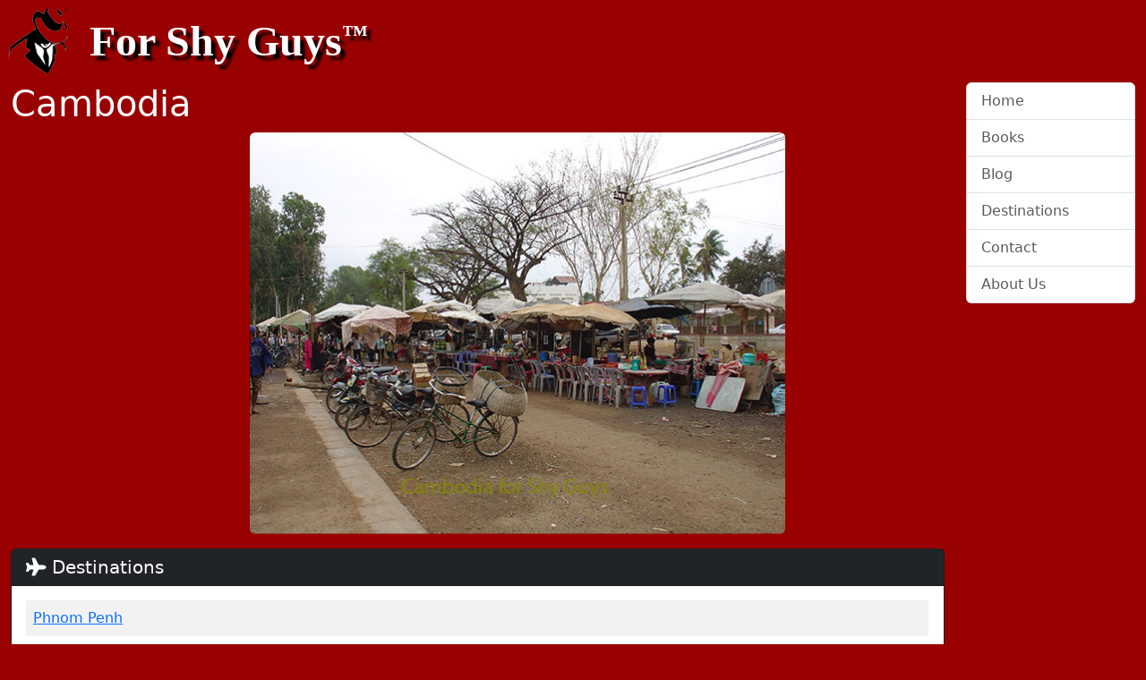

--- FILE ---
content_type: text/html; charset=UTF-8
request_url: https://forshyguys.com/dest/cntry/kh/
body_size: 2974
content:
<!doctype html>
<html lang="en">
<head>
<meta charset="utf-8">
<meta http-equiv="Content-Type" content="text/html">
<meta http-equiv="X-UA-Compatible" content="IE=edge">
<meta name="viewport" content="width=device-width, initial-scale=1">
<meta name="Keywords" content="killing field, angkok wat">
<meta name="Description" content="No-nonsense travel guides for shy independent male travelers. We publish no-nonsense, kick-butt, no-holds-barred travel guides exclusively for shy guys who want to travel alone. Come join the community!">
<title>Cambodia for Shy Guys</title>
<link rel="shortcut icon" href="/shyicon.ico">
<link href="/boilerplate.css" rel="stylesheet" type="text/css">
<link href="https://cdn.jsdelivr.net/npm/bootstrap@5.3.5/dist/css/bootstrap.min.css" rel="stylesheet" integrity="sha384-SgOJa3DmI69IUzQ2PVdRZhwQ+dy64/BUtbMJw1MZ8t5HZApcHrRKUc4W0kG879m7" crossorigin="anonymous">
<link rel="stylesheet" href="https://ajax.googleapis.com/ajax/libs/jqueryui/1.14.1/themes/blitzer/jquery-ui.css">
<link href="/dist/css/top.css" rel="stylesheet" type="text/css">
<script src="https://ajax.googleapis.com/ajax/libs/jquery/3.7.1/jquery.min.js"></script>
<script src="https://ajax.googleapis.com/ajax/libs/jqueryui/1.14.1/jquery-ui.min.js"></script>
<script src="https://cdn.jsdelivr.net/npm/bootstrap@5.3.5/dist/js/bootstrap.bundle.min.js" integrity="sha384-k6d4wzSIapyDyv1kpU366/PK5hCdSbCRGRCMv+eplOQJWyd1fbcAu9OCUj5zNLiq" crossorigin="anonymous"></script>
<script src="https://kit.fontawesome.com/39dc468125.js" crossorigin="anonymous"></script>
<script type="text/javascript" src="/dist/js/jssor.slider.mini.js"></script>
</head>
<body>
<div class="container-fluid">
<div class="row">
<header class="shy">For Shy Guys<sup class="logoTm">&trade;</sup></header>
</div>
<div class="row mb-4">
    <div class="col-xs-8 col-sm-10 col-md-10">    <h1>Cambodia</h1>
	<div class="row" style="margin-bottom: 1em;">
    <div class="hidden-xs col-sm-3">&nbsp;</div>
    <div class="col-sm-7">
	    <div id="photo_carousel" style="position: relative; top: 0px; left: 0px; width: 600px; height: 450px;">
    	<div u="slides" style="cursor: move; position: absolute; overflow: hidden; left: 0px; top: 0px; width: 600px; height: 450px;">
        <div><img class="rounded" u="image" src2="/dest/cntry/kh/img/fsg006.jpg"></div><div><img class="rounded" u="image" src2="/dest/cntry/kh/img/fsga6.jpg"></div><div><img class="rounded" u="image" src2="/dest/cntry/kh/img/fsga4.jpg"></div><div><img class="rounded" u="image" src2="/dest/cntry/kh/img/fsga8.jpg"></div><div><img class="rounded" u="image" src2="/dest/cntry/kh/img/fsg009.jpg"></div><div><img class="rounded" u="image" src2="/dest/cntry/kh/img/fsga9.jpg"></div><div><img class="rounded" u="image" src2="/dest/cntry/kh/img/fsg007.jpg"></div><div><img class="rounded" u="image" src2="/dest/cntry/kh/img/fsga1.jpg"></div><div><img class="rounded" u="image" src2="/dest/cntry/kh/img/fsg005.jpg"></div><div><img class="rounded" u="image" src2="/dest/cntry/kh/img/fsg008.jpg"></div><div><img class="rounded" u="image" src2="/dest/cntry/kh/img/fsga7.jpg"></div><div><img class="rounded" u="image" src2="/dest/cntry/kh/img/fsg010.jpg"></div><div><img class="rounded" u="image" src2="/dest/cntry/kh/img/fsga3.jpg"></div><div><img class="rounded" u="image" src2="/dest/cntry/kh/img/fsga10.jpg"></div><div><img class="rounded" u="image" src2="/dest/cntry/kh/img/fsg004.jpg"></div><div><img class="rounded" u="image" src2="/dest/cntry/kh/img/fsg001.jpg"></div><div><img class="rounded" u="image" src2="/dest/cntry/kh/img/fsga2.jpg"></div><div><img class="rounded" u="image" src2="/dest/cntry/kh/img/fsg002.jpg"></div><div><img class="rounded" u="image" src2="/dest/cntry/kh/img/fsg003.jpg"></div><div><img class="rounded" u="image" src2="/dest/cntry/kh/img/fsga5.jpg"></div>        </div>
    </div>
	    </div>
	</div>
    <div class="card bg-dark">
    <div class="card-header text-white h5"><i class="fas fa-plane"></i> Destinations</div>
    <div class="card-body bg-white rounded-bottom">
        <table class="table table-striped table-borderless">
        <tbody>
        <tr>
	    	<td><a href="pnh/" title="Phnom Penh">Phnom Penh</a></td>
        </tr>
        </tbody>
        </table>
    </div>
    </div>
    <div class="card bg-dark">
    <div class="card-header text-white h5"><i class="fas fa-compass"></i> Guides</div>
    <div class="card-body bg-white rounded-bottom">
        <table class="table table-striped table-borderless">
        <tbody>
        <tr>
	    	<td><a href="http://www.canbypublications.com/" title="Canby Publications">Canby Publications</a></td>
       		<td><a href="https://wikitravel.org/en/Cambodia" title="Cambodia">Wikitravel</a></td>
        </tr>
        </tbody>
        </table>
    </div>
    </div>
    <div class="card bg-dark">
		<div class="card-header text-white h5"><i class="fas fa-lightbulb"></i> For Your Ideas</div>
    <div class="card-body bg-white rounded-bottom">
        <table class="table table-striped table-borderless">
        <tbody>
        <tr>
            <td><a href="http://www.lazybeachcambodia.com/" title="Lazy Beach">Lazy Beach</a></td>
        	<td>&nbsp;</td>
            <td>&nbsp;</td>
            <td>&nbsp;</td>
            <td>&nbsp;</td>
        </tr>
		</tbody>
		</table>
	</div>
	</div>
    <div class="card bg-dark">
    <div class="card-header text-white h5"><i class="fas fa-hand-paper"></i> Warning</div>
    <div class="card-body rounded-bottom text-bg-danger p-3">
    <p>Some foreginers have been arrested and put in prison for long terms. When you are in Cambodia, stay away from young people, especially children, and don't ever be alone with them. You may be accused of being a pedophile. Many foreigner-frequented places are trained to call the police or some NGO when they see foreigners with young people. Even when you are outside, you may be followed by some individuals, some of whom have cameras. Some young people are used to trap foreginers as well. They hang out at popular tourist places and try to play with you. They may even ask you if they can come into your room.</p>
    <p>Don't let your guard down even when the person says he or she is over the legal age. In Cambodia, it is very easy to manipulate their ages. One French man was found guilty after sleeping with a bar girl he had met at one of the popular nightclubs. Although prostitution is readily available, it is illegal.</p>
    <p>Keep in mind that Cambodia is one of the most corrupt countries in the world. Don't expect any competent investigation or fair legal system. Cambodia is also one of the poorest countries in the world. The combination of corruption and poverty makes Cambodia a dangerous destination for some travelers. Check out the parking lot of the municipal court in Phnom Penh. The judges and prosecutors are supposed to be making a few hundred dollars a month but some of them drive the Toyota Land Cruiser. In the US, even old models cost more than $50,000.</p>
    <p>Your embassy is no help. When you are in Cambodia, you are subject to Cambodian laws, which are totally meaningless in the hands of corrupt officials. Once you are charged with any sex crime, especially against poor children, nobody would come help you. Be very careful!</p>
    </div>
    </div>
    </div>
    <div class="col-xs-4 col-sm-2 col-md-2">        <div class="list-group text-primary">
          <a href="/" class="list-group-item list-group-item-action">Home</a>
          <a href="/books/" class="list-group-item list-group-item-action">Books</a>
          <a href="http://forshyguys.blogspot.com/" class="list-group-item list-group-item-action">Blog</a>
          <a href="/dest/" class="list-group-item list-group-item-action">Destinations</a>
          <a href="/contact/" class="list-group-item list-group-item-action">Contact</a>
          <a href="/about/" class="list-group-item list-group-item-action">About Us</a>
        </div>
	</div>
</div>
<div class="card" style="background-color: rgb(7, 7, 7);">
	<div class="card-body m-0 p-0">
	<p class="card-text text-center" style="font-size: 0.8em; font-weight: normal; color: rgb(192, 216, 240);">Copyright &copy; 2026 Central Information Services LLC. All rights reserved.</p>
	</div>
</div>
<script async src="https://www.googletagmanager.com/gtag/js?id=G-T64DQ5F4SB"></script>
<script type="text/javascript">
	
  window.dataLayer = window.dataLayer || [];
  function gtag(){dataLayer.push(arguments);}
  gtag('js', new Date());

  gtag('config', 'G-T64DQ5F4SB');
	
jQuery(document).ready(function($) {
	var _SlideshowTransitions = [{$Duration:1500,x:0.3,$Cols:2,$SlideOut:true,$ChessMode:{$Column:3},$Easing:{$Left:$JssorEasing$.$EaseInCubic,$Opacity:$JssorEasing$.$EaseLinear},$Opacity:2}];
	var options = { $AutoPlay: true, $SlideshowOptions: { $Class: $JssorSlideshowRunner$, $Transitions: _SlideshowTransitions, $TransitionsOrder: 1, $ShowLink: true } };
	var jssor_slider = new $JssorSlider$('photo_carousel', options);
	
	function ScaleSlider() {
		var parentWidth = $('#photo_carousel').parent().width(); if (parentWidth > 600) { parentWidth = 600; } jssor_slider.$ScaleWidth(parentWidth);
	}
	ScaleSlider();
	$(window).bind("load", ScaleSlider);
	$(window).bind("resize", ScaleSlider);
	$(window).bind("orientationchange", ScaleSlider);
	jQuery('[data-toggle="tooltip"]').tooltip()
});
</script>

</div>
</body>
</html>

--- FILE ---
content_type: text/css
request_url: https://forshyguys.com/boilerplate.css
body_size: 2763
content:
/* HTML5 display definitions */
article, aside, details, figcaption, figure, footer, header, hgroup, nav, section { display: block; }
audio, canvas, video { display: inline-block; *display: inline; *zoom: 1; }
audio:not([controls]) { display: none; }
[hidden] { display: none; }
/* 1. Correct text resizing oddly in IE6/7 when body font-size is set using em units
 * 2. Force vertical scrollbar in non-IE
 * 3. Prevent iOS text size adjust on device orientation change, without disabling user zoom: h5bp.com/g
 */
html { font-size: 100%; overflow-y: scroll; -webkit-text-size-adjust: 100%; -ms-text-size-adjust: 100%; }
body { margin: 0; font-size: 100%; line-height: 1.231; }
body, button, input, select, textarea { font-family: helvetica, arial,"lucida grande", verdana, "メイリオ", "ＭＳ Ｐゴシック", sans-serif; color: #222; }
/* Remove text-shadow in selection highlight: h5bp.com/i
 * These selection declarations have to be separate
 * Also: hot pink! (or customize the background color to match your design)
 */
::selection { text-shadow: none; background-color: highlight; color: highlighttext; }
/* Links */
a { color: #00e; }
a:visited { color: #551a8b; }
a:hover { color: #06e; }
a:focus { outline: thin dotted; }
/* Improve readability when focused and hovered in all browsers: h5bp.com/h */
a:hover, a:active { outline: 0; }
/* Typography */
abbr[title] { border-bottom: 1px dotted; }
b, strong { font-weight: bold; }
blockquote { margin: 1em 40px; }
dfn { font-style: italic; }
hr { display: block; height: 1px; border: 0; border-top: 1px solid #ccc; margin: 1em 0; padding: 0; }
ins { background: #ff9; color: #000; text-decoration: none; }
mark { background: #ff0; color: #000; font-style: italic; font-weight: bold; }
/* Redeclare monospace font family: h5bp.com/j */
pre, code, kbd, samp { font-family: monospace, serif; _font-family: 'courier new', monospace; font-size: 1em; }
/* Improve readability of pre-formatted text in all browsers */
pre { white-space: pre; white-space: pre-wrap; word-wrap: break-word; }
q { quotes: none; }
q:before, q:after { content: ""; content: none; }
small { font-size: 85%; }
/* Position subscript and superscript content without affecting line-height: h5bp.com/k */
sub, sup { font-size: 75%; line-height: 0; position: relative; vertical-align: baseline; }
sup { top: -0.5em; }
sub { bottom: -0.25em; }
/* Lists */
ul, ol { margin: 1em 0; padding: 0 0 0 40px; }
dd { margin: 0 0 0 40px; }
nav ul, nav ol { list-style: none; list-style-image: none; margin: 0; padding: 0; }
/* Embedded content */
/* 1. Improve image quality when scaled in IE7: h5bp.com/d
 * 2. Remove the gap between images and borders on image containers: h5bp.com/e
 */
img { border: 0; -ms-interpolation-mode: bicubic; vertical-align: middle; }
/* Correct overflow not hidden in IE9 */
svg:not(:root) { overflow: hidden; }
/* Figures */
figure { margin: 0; }
/* Forms */
form { margin: 0; }
fieldset { border: 0; margin: 0; padding: 0; }
/* Indicate that 'label' will shift focus to the associated form element */
label { cursor: pointer; }
/* 1. Correct color not inheriting in IE6/7/8/9
 * 2. Correct alignment displayed oddly in IE6/7
 */
legend { border: 0; *margin-left: -7px; padding: 0; }
/* 1. Correct font-size not inheriting in all browsers
 * 2. Remove margins in FF3/4 S5 Chrome
 * 3. Define consistent vertical alignment display in all browsers
 */
button, input, select, textarea { font-size: 100%; margin: 0; vertical-align: baseline; *vertical-align: middle; }
/* 1. Define line-height as normal to match FF3/4 (set using !important in the UA stylesheet) */
button, input { line-height: normal; }
/* 1. Display hand cursor for clickable form elements
 * 2. Allow styling of clickable form elements in iOS
 * 3. Correct inner spacing displayed oddly in IE7 (doesn't effect IE6)
 */
button, input[type="button"], input[type="reset"], input[type="submit"] { cursor: pointer; -webkit-appearance: button; *overflow: visible; }
/* Consistent box sizing and appearance */
input[type="checkbox"], input[type="radio"] { box-sizing: border-box; padding: 0; }
input[type="search"] { -webkit-appearance: textfield; -moz-box-sizing: content-box; -webkit-box-sizing: content-box; box-sizing: content-box; }
input[type="search"]::-webkit-search-decoration { -webkit-appearance: none; }
/* Remove inner padding and border in FF3/4: h5bp.com/l */
button::-moz-focus-inner, input::-moz-focus-inner { border: 0; padding: 0; }
/* 1. Remove default vertical scrollbar in IE6/7/8/9
 * 2. Allow only vertical resizing */
textarea { overflow: auto; vertical-align: top; resize: vertical; }
/* Colors for form validity */
input:valid, textarea:valid {  }
input:invalid, textarea:invalid { background-color: #f0dddd; }
/* Tables */
table { border-collapse: collapse; border-spacing: 0; }
td { vertical-align: top; }
/* ==|== media queries ======================================================
   PLACEHOLDER Media Queries for Responsive Design.
   These override the primary ('mobile first') styles
   Modify as content requires.
   ========================================================================== */
@media only screen and (min-width: 480px) {
  /* Style adjustments for viewports 480px and over go here */
}
@media only screen and (min-width: 768px) {
  /* Style adjustments for viewports 768px and over go here */
}
/* ==|== non-semantic helper classes ========================================
   Please define your styles before this section.
   ========================================================================== */
/* For image replacement */
.ir { display: block; border: 0; text-indent: -999em; overflow: hidden; background-color: transparent; background-repeat: no-repeat; text-align: left; direction: ltr; }
.ir br { display: none; }
/* Hide from both screenreaders and browsers: h5bp.com/u */
.hidden { display: none !important; visibility: hidden; }
/* Hide only visually, but have it available for screenreaders: h5bp.com/v */
.visuallyhidden { border: 0; clip: rect(0 0 0 0); height: 1px; margin: -1px; overflow: hidden; padding: 0; position: absolute; width: 1px; }
/* Extends the .visuallyhidden class to allow the element to be focusable when navigated to via the keyboard: h5bp.com/p */
.visuallyhidden.focusable:active, .visuallyhidden.focusable:focus { clip: auto; height: auto; margin: 0; overflow: visible; position: static; width: auto; }
/* Hide visually and from screenreaders, but maintain layout */
.invisible { visibility: hidden; }
/* Contain floats: h5bp.com/q */
.clearfix:before, .clearfix:after { content: ""; display: table; }
.clearfix:after { clear: both; }
.clearfix { *zoom: 1; }
/* ==|== print styles =======================================================
   Print styles.
   Inlined to avoid required HTTP connection: h5bp.com/r
   ========================================================================== */
@media print {
    * { background: transparent !important; color: black !important; box-shadow:none !important; text-shadow: none !important; filter:none !important; -ms-filter: none !important; } /* Black prints faster: h5bp.com/s */
    a, a:visited { text-decoration: underline; }
    a[href]:after { content: " (" attr(href) ")"; }
    abbr[title]:after { content: " (" attr(title) ")"; }
    .ir a:after, a[href^="javascript:"]:after, a[href^="#"]:after { content: ""; }  /* Don't show links for images, or javascript/internal links */
    pre, blockquote { border: 1px solid #999; page-break-inside: avoid; }
    table { display: table-header-group; } /* h5bp.com/t */
    tr, img { page-break-inside: avoid; }
    img { max-width: 100% !important; }
    @page { margin: 0.5cm; }
    p, h2, h3 { orphans: 3; widows: 3; }
    h2, h3 { page-break-after: avoid; }
}
/* reflow reset for -webkit-margin-before: 1em */
p { margin: 0; }
html {
    overflow-y: auto;
    background-color: transparent;
    height: 100%;
}
body {
    background: #fff;
    font: normal 100%;
    position: relative;
    height: 100%;
}
body, div, img, p, button, input, select, textarea, a {
    box-sizing: border-box;
}
.image {
    display: block;
}
input {
    cursor: default;
    display: block;
}
input[type=button] {
    background-color: #e5e9e8;
    border: 1px solid #9daca9;
    border-radius: 4px;
    box-shadow: inset 0 1px #fff;
    font: inherit;
    letter-spacing: inherit;
    text-indent: inherit;
    color: inherit;
}
input[type=button]:hover {
    background-color: #eff1f1;
}
input[type=button]:active {
    background-color: #d2d6d6;
    border: 1px solid #9daca9;
    box-shadow: inset 0 1px rgba(0,0,0,0.1);
}
/* Reset anchor styles to an unstyled default to be in parity with design surface. It 
   is presumed that most link styles in real-world designs are custom (non-default). */
a, a:visited, a:hover, a:active {
    color: inherit;
    text-decoration: inherit;
}

--- FILE ---
content_type: text/css
request_url: https://forshyguys.com/dist/css/top.css
body_size: 301
content:
@charset "utf-8";
/*
font-family: 'Roboto', sans-serif;
font-family: 'Roboto Condensed', sans-serif;
font-family: 'Roboto Slab', serif;
font-family: 'Arimo', sans-serif;
font-family: 'Arimo', 'Roboto', Helvetica, Arial, sans-serif; 
*/

/* html5 & css3 */
body { background-color: rgb(153, 0, 0); color: #FFFFFF;
}
header.shy { text-align: left; font-size: 3em; font-weight: 800; padding: 0 0 0 100px; margin: 10px 0 10px 0;
	background: url(shylogo.png) no-repeat 5px 50%; font-family: palatino; color: rgb(255, 255, 255); text-shadow: rgb(0, 0, 0) 5px 5px 3px; display: block;
}
sup.logoTm { font-size: 0.6em; }

blockquote.quo1 { padding: 20px; border-radius: 40px 10px; background-color: rgb(242,236,228); color: #3B3B3B; font-weight: bold; font-size: 1.1em; }
blockquote.quo2 { padding: 20px; border-radius: 10px 40px; background-color: rgb(242,236,228); color: #3B3B3B; font-weight: bold; font-size: 1.1em;  }
blockquote.quo3 { border: solid 10px red; border-radius: 0 50px 50px 0; background-color: rgb(242,236,228); color: #3B3B3B; zoom: 1; font-size: 1.1em; 
	 font-weight: bold; }
blockquote.quo4 { border: solid 10px red; border-radius: 50px; background-color: rgb(242,236,228); color: #3B3B3B; zoom: 1; font-size: 1.1em; 
	 font-weight: bold; }
blockquote .quo-srce { margin: 5px 0 0 0; text-align: right; font-family: "Times New Roman", Times, serif; font-style: italic; }
img.dropshadow { margin: 5px; box-shadow: 5px 5px 10px rgb(15,15,14); }
h2.category { font-weight: 800; font-size: 1.1em; font-family: Consolas, "Andale Mono", "Lucida Console", "Lucida Sans Typewriter", Monaco, "Courier New", monospace; display: block; }
